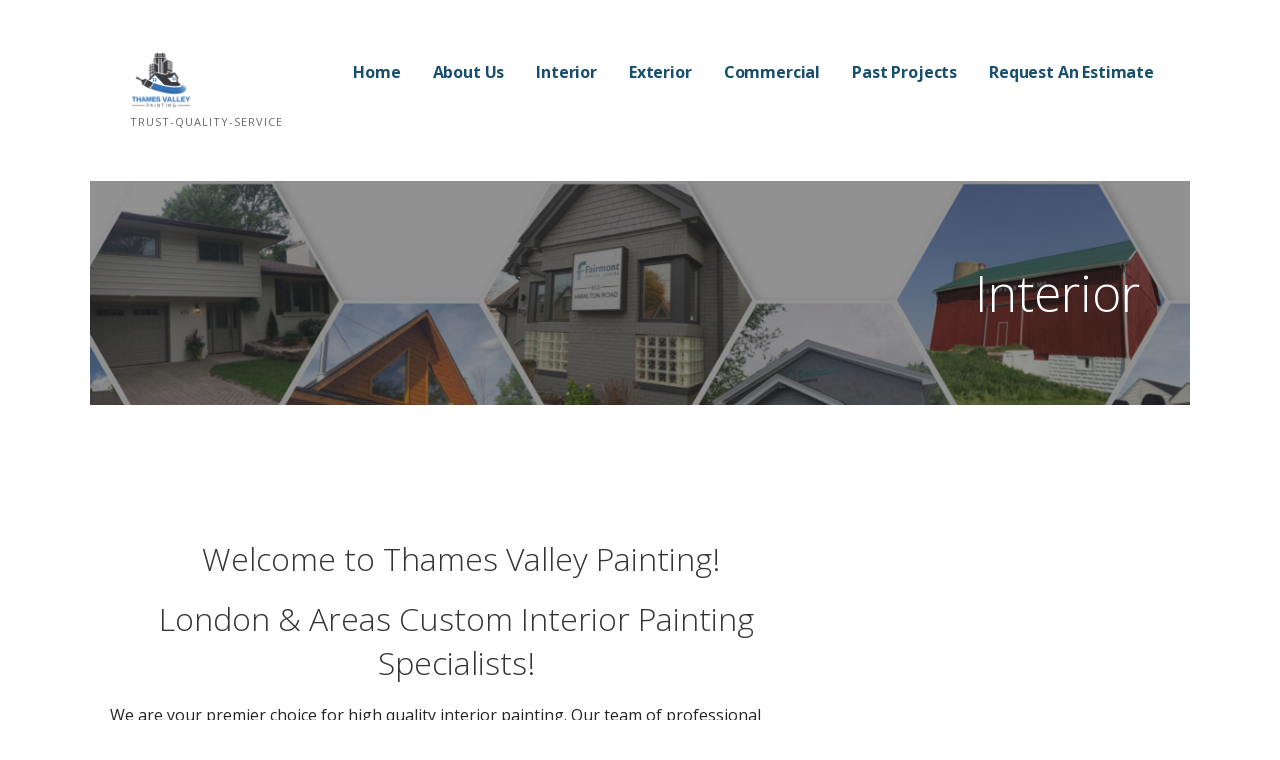

--- FILE ---
content_type: text/html; charset=UTF-8
request_url: http://thamesvalleypainting.ca/residential-interiors/
body_size: 7633
content:
<!DOCTYPE html>

<html lang="en">

<head>

	<meta charset="UTF-8">

	<meta name="viewport" content="width=device-width, initial-scale=1">

	<link rel="profile" href="http://gmpg.org/xfn/11">

	<link rel="pingback" href="http://thamesvalleypainting.ca/xmlrpc.php">

	<title>Interior</title>
<meta name='robots' content='max-image-preview:large' />
<link rel='dns-prefetch' href='//fonts.googleapis.com' />
<link rel="alternate" type="application/rss+xml" title=" &raquo; Feed" href="http://thamesvalleypainting.ca/feed/" />
<link rel="alternate" type="application/rss+xml" title=" &raquo; Comments Feed" href="http://thamesvalleypainting.ca/comments/feed/" />
<script type="text/javascript">
window._wpemojiSettings = {"baseUrl":"https:\/\/s.w.org\/images\/core\/emoji\/14.0.0\/72x72\/","ext":".png","svgUrl":"https:\/\/s.w.org\/images\/core\/emoji\/14.0.0\/svg\/","svgExt":".svg","source":{"concatemoji":"http:\/\/thamesvalleypainting.ca\/wp-includes\/js\/wp-emoji-release.min.js?ver=6.3.5"}};
/*! This file is auto-generated */
!function(i,n){var o,s,e;function c(e){try{var t={supportTests:e,timestamp:(new Date).valueOf()};sessionStorage.setItem(o,JSON.stringify(t))}catch(e){}}function p(e,t,n){e.clearRect(0,0,e.canvas.width,e.canvas.height),e.fillText(t,0,0);var t=new Uint32Array(e.getImageData(0,0,e.canvas.width,e.canvas.height).data),r=(e.clearRect(0,0,e.canvas.width,e.canvas.height),e.fillText(n,0,0),new Uint32Array(e.getImageData(0,0,e.canvas.width,e.canvas.height).data));return t.every(function(e,t){return e===r[t]})}function u(e,t,n){switch(t){case"flag":return n(e,"\ud83c\udff3\ufe0f\u200d\u26a7\ufe0f","\ud83c\udff3\ufe0f\u200b\u26a7\ufe0f")?!1:!n(e,"\ud83c\uddfa\ud83c\uddf3","\ud83c\uddfa\u200b\ud83c\uddf3")&&!n(e,"\ud83c\udff4\udb40\udc67\udb40\udc62\udb40\udc65\udb40\udc6e\udb40\udc67\udb40\udc7f","\ud83c\udff4\u200b\udb40\udc67\u200b\udb40\udc62\u200b\udb40\udc65\u200b\udb40\udc6e\u200b\udb40\udc67\u200b\udb40\udc7f");case"emoji":return!n(e,"\ud83e\udef1\ud83c\udffb\u200d\ud83e\udef2\ud83c\udfff","\ud83e\udef1\ud83c\udffb\u200b\ud83e\udef2\ud83c\udfff")}return!1}function f(e,t,n){var r="undefined"!=typeof WorkerGlobalScope&&self instanceof WorkerGlobalScope?new OffscreenCanvas(300,150):i.createElement("canvas"),a=r.getContext("2d",{willReadFrequently:!0}),o=(a.textBaseline="top",a.font="600 32px Arial",{});return e.forEach(function(e){o[e]=t(a,e,n)}),o}function t(e){var t=i.createElement("script");t.src=e,t.defer=!0,i.head.appendChild(t)}"undefined"!=typeof Promise&&(o="wpEmojiSettingsSupports",s=["flag","emoji"],n.supports={everything:!0,everythingExceptFlag:!0},e=new Promise(function(e){i.addEventListener("DOMContentLoaded",e,{once:!0})}),new Promise(function(t){var n=function(){try{var e=JSON.parse(sessionStorage.getItem(o));if("object"==typeof e&&"number"==typeof e.timestamp&&(new Date).valueOf()<e.timestamp+604800&&"object"==typeof e.supportTests)return e.supportTests}catch(e){}return null}();if(!n){if("undefined"!=typeof Worker&&"undefined"!=typeof OffscreenCanvas&&"undefined"!=typeof URL&&URL.createObjectURL&&"undefined"!=typeof Blob)try{var e="postMessage("+f.toString()+"("+[JSON.stringify(s),u.toString(),p.toString()].join(",")+"));",r=new Blob([e],{type:"text/javascript"}),a=new Worker(URL.createObjectURL(r),{name:"wpTestEmojiSupports"});return void(a.onmessage=function(e){c(n=e.data),a.terminate(),t(n)})}catch(e){}c(n=f(s,u,p))}t(n)}).then(function(e){for(var t in e)n.supports[t]=e[t],n.supports.everything=n.supports.everything&&n.supports[t],"flag"!==t&&(n.supports.everythingExceptFlag=n.supports.everythingExceptFlag&&n.supports[t]);n.supports.everythingExceptFlag=n.supports.everythingExceptFlag&&!n.supports.flag,n.DOMReady=!1,n.readyCallback=function(){n.DOMReady=!0}}).then(function(){return e}).then(function(){var e;n.supports.everything||(n.readyCallback(),(e=n.source||{}).concatemoji?t(e.concatemoji):e.wpemoji&&e.twemoji&&(t(e.twemoji),t(e.wpemoji)))}))}((window,document),window._wpemojiSettings);
</script>
<style type="text/css">
img.wp-smiley,
img.emoji {
	display: inline !important;
	border: none !important;
	box-shadow: none !important;
	height: 1em !important;
	width: 1em !important;
	margin: 0 0.07em !important;
	vertical-align: -0.1em !important;
	background: none !important;
	padding: 0 !important;
}
</style>
	<link rel='stylesheet' id='wp-block-library-css' href='http://thamesvalleypainting.ca/wp-includes/css/dist/block-library/style.min.css?ver=6.3.5' type='text/css' media='all' />
<style id='classic-theme-styles-inline-css' type='text/css'>
/*! This file is auto-generated */
.wp-block-button__link{color:#fff;background-color:#32373c;border-radius:9999px;box-shadow:none;text-decoration:none;padding:calc(.667em + 2px) calc(1.333em + 2px);font-size:1.125em}.wp-block-file__button{background:#32373c;color:#fff;text-decoration:none}
</style>
<style id='global-styles-inline-css' type='text/css'>
body{--wp--preset--color--black: #000000;--wp--preset--color--cyan-bluish-gray: #abb8c3;--wp--preset--color--white: #ffffff;--wp--preset--color--pale-pink: #f78da7;--wp--preset--color--vivid-red: #cf2e2e;--wp--preset--color--luminous-vivid-orange: #ff6900;--wp--preset--color--luminous-vivid-amber: #fcb900;--wp--preset--color--light-green-cyan: #7bdcb5;--wp--preset--color--vivid-green-cyan: #00d084;--wp--preset--color--pale-cyan-blue: #8ed1fc;--wp--preset--color--vivid-cyan-blue: #0693e3;--wp--preset--color--vivid-purple: #9b51e0;--wp--preset--gradient--vivid-cyan-blue-to-vivid-purple: linear-gradient(135deg,rgba(6,147,227,1) 0%,rgb(155,81,224) 100%);--wp--preset--gradient--light-green-cyan-to-vivid-green-cyan: linear-gradient(135deg,rgb(122,220,180) 0%,rgb(0,208,130) 100%);--wp--preset--gradient--luminous-vivid-amber-to-luminous-vivid-orange: linear-gradient(135deg,rgba(252,185,0,1) 0%,rgba(255,105,0,1) 100%);--wp--preset--gradient--luminous-vivid-orange-to-vivid-red: linear-gradient(135deg,rgba(255,105,0,1) 0%,rgb(207,46,46) 100%);--wp--preset--gradient--very-light-gray-to-cyan-bluish-gray: linear-gradient(135deg,rgb(238,238,238) 0%,rgb(169,184,195) 100%);--wp--preset--gradient--cool-to-warm-spectrum: linear-gradient(135deg,rgb(74,234,220) 0%,rgb(151,120,209) 20%,rgb(207,42,186) 40%,rgb(238,44,130) 60%,rgb(251,105,98) 80%,rgb(254,248,76) 100%);--wp--preset--gradient--blush-light-purple: linear-gradient(135deg,rgb(255,206,236) 0%,rgb(152,150,240) 100%);--wp--preset--gradient--blush-bordeaux: linear-gradient(135deg,rgb(254,205,165) 0%,rgb(254,45,45) 50%,rgb(107,0,62) 100%);--wp--preset--gradient--luminous-dusk: linear-gradient(135deg,rgb(255,203,112) 0%,rgb(199,81,192) 50%,rgb(65,88,208) 100%);--wp--preset--gradient--pale-ocean: linear-gradient(135deg,rgb(255,245,203) 0%,rgb(182,227,212) 50%,rgb(51,167,181) 100%);--wp--preset--gradient--electric-grass: linear-gradient(135deg,rgb(202,248,128) 0%,rgb(113,206,126) 100%);--wp--preset--gradient--midnight: linear-gradient(135deg,rgb(2,3,129) 0%,rgb(40,116,252) 100%);--wp--preset--font-size--small: 13px;--wp--preset--font-size--medium: 20px;--wp--preset--font-size--large: 36px;--wp--preset--font-size--x-large: 42px;--wp--preset--spacing--20: 0.44rem;--wp--preset--spacing--30: 0.67rem;--wp--preset--spacing--40: 1rem;--wp--preset--spacing--50: 1.5rem;--wp--preset--spacing--60: 2.25rem;--wp--preset--spacing--70: 3.38rem;--wp--preset--spacing--80: 5.06rem;--wp--preset--shadow--natural: 6px 6px 9px rgba(0, 0, 0, 0.2);--wp--preset--shadow--deep: 12px 12px 50px rgba(0, 0, 0, 0.4);--wp--preset--shadow--sharp: 6px 6px 0px rgba(0, 0, 0, 0.2);--wp--preset--shadow--outlined: 6px 6px 0px -3px rgba(255, 255, 255, 1), 6px 6px rgba(0, 0, 0, 1);--wp--preset--shadow--crisp: 6px 6px 0px rgba(0, 0, 0, 1);}:where(.is-layout-flex){gap: 0.5em;}:where(.is-layout-grid){gap: 0.5em;}body .is-layout-flow > .alignleft{float: left;margin-inline-start: 0;margin-inline-end: 2em;}body .is-layout-flow > .alignright{float: right;margin-inline-start: 2em;margin-inline-end: 0;}body .is-layout-flow > .aligncenter{margin-left: auto !important;margin-right: auto !important;}body .is-layout-constrained > .alignleft{float: left;margin-inline-start: 0;margin-inline-end: 2em;}body .is-layout-constrained > .alignright{float: right;margin-inline-start: 2em;margin-inline-end: 0;}body .is-layout-constrained > .aligncenter{margin-left: auto !important;margin-right: auto !important;}body .is-layout-constrained > :where(:not(.alignleft):not(.alignright):not(.alignfull)){max-width: var(--wp--style--global--content-size);margin-left: auto !important;margin-right: auto !important;}body .is-layout-constrained > .alignwide{max-width: var(--wp--style--global--wide-size);}body .is-layout-flex{display: flex;}body .is-layout-flex{flex-wrap: wrap;align-items: center;}body .is-layout-flex > *{margin: 0;}body .is-layout-grid{display: grid;}body .is-layout-grid > *{margin: 0;}:where(.wp-block-columns.is-layout-flex){gap: 2em;}:where(.wp-block-columns.is-layout-grid){gap: 2em;}:where(.wp-block-post-template.is-layout-flex){gap: 1.25em;}:where(.wp-block-post-template.is-layout-grid){gap: 1.25em;}.has-black-color{color: var(--wp--preset--color--black) !important;}.has-cyan-bluish-gray-color{color: var(--wp--preset--color--cyan-bluish-gray) !important;}.has-white-color{color: var(--wp--preset--color--white) !important;}.has-pale-pink-color{color: var(--wp--preset--color--pale-pink) !important;}.has-vivid-red-color{color: var(--wp--preset--color--vivid-red) !important;}.has-luminous-vivid-orange-color{color: var(--wp--preset--color--luminous-vivid-orange) !important;}.has-luminous-vivid-amber-color{color: var(--wp--preset--color--luminous-vivid-amber) !important;}.has-light-green-cyan-color{color: var(--wp--preset--color--light-green-cyan) !important;}.has-vivid-green-cyan-color{color: var(--wp--preset--color--vivid-green-cyan) !important;}.has-pale-cyan-blue-color{color: var(--wp--preset--color--pale-cyan-blue) !important;}.has-vivid-cyan-blue-color{color: var(--wp--preset--color--vivid-cyan-blue) !important;}.has-vivid-purple-color{color: var(--wp--preset--color--vivid-purple) !important;}.has-black-background-color{background-color: var(--wp--preset--color--black) !important;}.has-cyan-bluish-gray-background-color{background-color: var(--wp--preset--color--cyan-bluish-gray) !important;}.has-white-background-color{background-color: var(--wp--preset--color--white) !important;}.has-pale-pink-background-color{background-color: var(--wp--preset--color--pale-pink) !important;}.has-vivid-red-background-color{background-color: var(--wp--preset--color--vivid-red) !important;}.has-luminous-vivid-orange-background-color{background-color: var(--wp--preset--color--luminous-vivid-orange) !important;}.has-luminous-vivid-amber-background-color{background-color: var(--wp--preset--color--luminous-vivid-amber) !important;}.has-light-green-cyan-background-color{background-color: var(--wp--preset--color--light-green-cyan) !important;}.has-vivid-green-cyan-background-color{background-color: var(--wp--preset--color--vivid-green-cyan) !important;}.has-pale-cyan-blue-background-color{background-color: var(--wp--preset--color--pale-cyan-blue) !important;}.has-vivid-cyan-blue-background-color{background-color: var(--wp--preset--color--vivid-cyan-blue) !important;}.has-vivid-purple-background-color{background-color: var(--wp--preset--color--vivid-purple) !important;}.has-black-border-color{border-color: var(--wp--preset--color--black) !important;}.has-cyan-bluish-gray-border-color{border-color: var(--wp--preset--color--cyan-bluish-gray) !important;}.has-white-border-color{border-color: var(--wp--preset--color--white) !important;}.has-pale-pink-border-color{border-color: var(--wp--preset--color--pale-pink) !important;}.has-vivid-red-border-color{border-color: var(--wp--preset--color--vivid-red) !important;}.has-luminous-vivid-orange-border-color{border-color: var(--wp--preset--color--luminous-vivid-orange) !important;}.has-luminous-vivid-amber-border-color{border-color: var(--wp--preset--color--luminous-vivid-amber) !important;}.has-light-green-cyan-border-color{border-color: var(--wp--preset--color--light-green-cyan) !important;}.has-vivid-green-cyan-border-color{border-color: var(--wp--preset--color--vivid-green-cyan) !important;}.has-pale-cyan-blue-border-color{border-color: var(--wp--preset--color--pale-cyan-blue) !important;}.has-vivid-cyan-blue-border-color{border-color: var(--wp--preset--color--vivid-cyan-blue) !important;}.has-vivid-purple-border-color{border-color: var(--wp--preset--color--vivid-purple) !important;}.has-vivid-cyan-blue-to-vivid-purple-gradient-background{background: var(--wp--preset--gradient--vivid-cyan-blue-to-vivid-purple) !important;}.has-light-green-cyan-to-vivid-green-cyan-gradient-background{background: var(--wp--preset--gradient--light-green-cyan-to-vivid-green-cyan) !important;}.has-luminous-vivid-amber-to-luminous-vivid-orange-gradient-background{background: var(--wp--preset--gradient--luminous-vivid-amber-to-luminous-vivid-orange) !important;}.has-luminous-vivid-orange-to-vivid-red-gradient-background{background: var(--wp--preset--gradient--luminous-vivid-orange-to-vivid-red) !important;}.has-very-light-gray-to-cyan-bluish-gray-gradient-background{background: var(--wp--preset--gradient--very-light-gray-to-cyan-bluish-gray) !important;}.has-cool-to-warm-spectrum-gradient-background{background: var(--wp--preset--gradient--cool-to-warm-spectrum) !important;}.has-blush-light-purple-gradient-background{background: var(--wp--preset--gradient--blush-light-purple) !important;}.has-blush-bordeaux-gradient-background{background: var(--wp--preset--gradient--blush-bordeaux) !important;}.has-luminous-dusk-gradient-background{background: var(--wp--preset--gradient--luminous-dusk) !important;}.has-pale-ocean-gradient-background{background: var(--wp--preset--gradient--pale-ocean) !important;}.has-electric-grass-gradient-background{background: var(--wp--preset--gradient--electric-grass) !important;}.has-midnight-gradient-background{background: var(--wp--preset--gradient--midnight) !important;}.has-small-font-size{font-size: var(--wp--preset--font-size--small) !important;}.has-medium-font-size{font-size: var(--wp--preset--font-size--medium) !important;}.has-large-font-size{font-size: var(--wp--preset--font-size--large) !important;}.has-x-large-font-size{font-size: var(--wp--preset--font-size--x-large) !important;}
.wp-block-navigation a:where(:not(.wp-element-button)){color: inherit;}
:where(.wp-block-post-template.is-layout-flex){gap: 1.25em;}:where(.wp-block-post-template.is-layout-grid){gap: 1.25em;}
:where(.wp-block-columns.is-layout-flex){gap: 2em;}:where(.wp-block-columns.is-layout-grid){gap: 2em;}
.wp-block-pullquote{font-size: 1.5em;line-height: 1.6;}
</style>
<link rel='stylesheet' id='ascension-css' href='http://thamesvalleypainting.ca/wp-content/themes/ascension/style.css?ver=1.0.1' type='text/css' media='all' />
<style id='ascension-inline-css' type='text/css'>
.hero { background-image: url(http://thamesvalleypainting.ca/wp-content/uploads/2024/04/cropped-collage456.jpeg); }
.site-title a,
.site-title a:visited {
	color: #194f6e;
}
.site-title a:hover,
.site-title a:visited:hover {
	color: rgba(25, 79, 110, 0.8);
}

.site-description {
	color: #686868;
}

.hero,
.hero .widget h1,
.hero .widget h2,
.hero .widget h3,
.hero .widget h4,
.hero .widget h5,
.hero .widget h6,
.hero .widget p,
.hero .widget blockquote,
.hero .widget cite,
.hero .widget table,
.hero .widget ul,
.hero .widget ol,
.hero .widget li,
.hero .widget dd,
.hero .widget dt,
.hero .widget address,
.hero .widget code,
.hero .widget pre,
.hero .widget .widget-title,
.hero .page-header h1 {
	color: #ffffff;
}

.main-navigation ul li a,
.main-navigation ul li a:visited,
.main-navigation ul li a:hover,
.main-navigation ul li a:visited:hover {
	color: #194f6e;
}
.main-navigation .sub-menu .menu-item-has-children > a::after {
	border-right-color: #194f6e;
	border-left-color: #194f6e;
}
.menu-toggle div {
	background-color: #194f6e;
}
.main-navigation ul li a:hover {
	color: rgba(25, 79, 110, 0.8);
}

h1,
h2,
h3,
h4,
h5,
h6,
label,
legend,
table th,
dl dt,
.entry-title,
.entry-title a,
.entry-title a:visited,
.widget-title {
	color: #353535;
}
.entry-title a:hover,
.entry-title a:visited:hover,
.entry-title a:focus,
.entry-title a:visited:focus,
.entry-title a:active,
.entry-title a:visited:active {
	color: rgba(53, 53, 53, 0.8);
}

body,
input,
select,
textarea,
input[type="text"]:focus,
input[type="email"]:focus,
input[type="url"]:focus,
input[type="password"]:focus,
input[type="search"]:focus,
input[type="number"]:focus,
input[type="tel"]:focus,
input[type="range"]:focus,
input[type="date"]:focus,
input[type="month"]:focus,
input[type="week"]:focus,
input[type="time"]:focus,
input[type="datetime"]:focus,
input[type="datetime-local"]:focus,
input[type="color"]:focus,
textarea:focus {
	color: #252525;
}
hr {
	background-color: rgba(37, 37, 37, 0.1);
	border-color: rgba(37, 37, 37, 0.1);
}
input[type="text"],
input[type="email"],
input[type="url"],
input[type="password"],
input[type="search"],
input[type="number"],
input[type="tel"],
input[type="range"],
input[type="date"],
input[type="month"],
input[type="week"],
input[type="time"],
input[type="datetime"],
input[type="datetime-local"],
input[type="color"],
textarea {
	color: rgba(37, 37, 37, 0.5);
	border-color: rgba(37, 37, 37, 0.1);
}
select,
fieldset,
blockquote,
pre,
code,
abbr,
acronym,
.hentry table th,
.hentry table td {
	border-color: rgba(37, 37, 37, 0.1);
}
.hentry table tr:hover td {
	background-color: rgba(37, 37, 37, 0.05);
}

blockquote,
.entry-meta,
.entry-footer,
.comment-meta .says,
.logged-in-as {
	color: #686868;
}

.site-footer .widget-title,
.site-footer h1,
.site-footer h2,
.site-footer h3,
.site-footer h4,
.site-footer h5,
.site-footer h6 {
	color: #353535;
}

.site-footer .widget,
.site-footer .widget form label {
	color: #252525;
}

.footer-menu ul li a,
.footer-menu ul li a:visited {
	color: #686868;
}
.site-info-wrapper .social-menu a {
	background-color: #686868;
}
.footer-menu ul li a:hover,
.footer-menu ul li a:visited:hover {
	color: rgba(104, 104, 104, 0.8);
}

.site-info-wrapper .site-info-text {
	color: #686868;
}

a,
a:visited,
.entry-title a:hover,
.entry-title a:visited:hover {
	color: #00bfff;
}
.social-menu a:hover {
	background-color: #00bfff;
}
a:hover,
a:visited:hover,
a:focus,
a:visited:focus,
a:active,
a:visited:active {
	color: rgba(0, 191, 255, 0.8);
}
.comment-list li.bypostauthor {
	border-color: rgba(0, 191, 255, 0.2);
}

button,
a.button,
a.button:visited,
input[type="button"],
input[type="reset"],
input[type="submit"],
.site-info-wrapper .social-menu a:hover {
	background-color: #00bfff;
	border-color: #00bfff;
}
button:hover,
button:active,
button:focus,
a.button:hover,
a.button:active,
a.button:focus,
a.button:visited:hover,
a.button:visited:active,
a.button:visited:focus,
input[type="button"]:hover,
input[type="button"]:active,
input[type="button"]:focus,
input[type="reset"]:hover,
input[type="reset"]:active,
input[type="reset"]:focus,
input[type="submit"]:hover,
input[type="submit"]:active,
input[type="submit"]:focus {
	background-color: rgba(0, 191, 255, 0.8);
	border-color: rgba(0, 191, 255, 0.8);
}

button,
button:hover,
button:active,
button:focus,
a.button,
a.button:hover,
a.button:active,
a.button:focus,
a.button:visited,
a.button:visited:hover,
a.button:visited:active,
a.button:visited:focus,
input[type="button"],
input[type="button"]:hover,
input[type="button"]:active,
input[type="button"]:focus,
input[type="reset"],
input[type="reset"]:hover,
input[type="reset"]:active,
input[type="reset"]:focus,
input[type="submit"],
input[type="submit"]:hover,
input[type="submit"]:active,
input[type="submit"]:focus {
	color: #ffffff;
}

body {
	background-color: #ffffff;
}

.hero {
	background-color: #252525;
}
.hero {
	-webkit-box-shadow: inset 0 0 0 9999em;
	-moz-box-shadow: inset 0 0 0 9999em;
	box-shadow: inset 0 0 0 9999em;
	color: rgba(37, 37, 37, 0.50);
}

.main-navigation-container,
.main-navigation.open,
.main-navigation ul ul,
.main-navigation .sub-menu {
	background-color: #ffffff;
}
.site-header {
	background-color: #ffffff;
}

.site-footer {
	background-color: #f5f5f5;
}

.site-info-wrapper {
	background-color: #ffffff;
}
.site-info-wrapper .social-menu a,
.site-info-wrapper .social-menu a:visited,
.site-info-wrapper .social-menu a:hover,
.site-info-wrapper .social-menu a:visited:hover {
	color: #ffffff;
}

</style>
<link rel='stylesheet' id='ascension-fonts-css' href='//fonts.googleapis.com/css?family=Open+Sans%3A300%2C400%2C700&#038;subset=latin&#038;ver=6.3.5' type='text/css' media='all' />
<style id='ascension-fonts-inline-css' type='text/css'>
.site-title {
	font-family: "Open Sans", sans-serif;
}

.main-navigation ul li a,
.main-navigation ul li a:visited,
button,
a.button,
a.fl-button,
input[type="button"],
input[type="reset"],
input[type="submit"] {
	font-family: "Open Sans", sans-serif;
}

h1,
h2,
h3,
h4,
h5,
h6,
label,
legend,
table th,
dl dt,
.entry-title,
.widget-title {
	font-family: "Open Sans", sans-serif;
}

body,
p,
ol li,
ul li,
dl dd,
.fl-callout-text {
	font-family: "Open Sans", sans-serif;
}

blockquote,
.entry-meta,
.entry-footer,
.comment-list li .comment-meta .says,
.comment-list li .comment-metadata,
.comment-reply-link,
#respond .logged-in-as {
	font-family: "Open Sans", sans-serif;
}

</style>
<script type='text/javascript' src='http://thamesvalleypainting.ca/wp-includes/js/jquery/jquery.min.js?ver=3.7.0' id='jquery-core-js'></script>
<script type='text/javascript' src='http://thamesvalleypainting.ca/wp-includes/js/jquery/jquery-migrate.min.js?ver=3.4.1' id='jquery-migrate-js'></script>
<link rel="https://api.w.org/" href="http://thamesvalleypainting.ca/wp-json/" /><link rel="alternate" type="application/json" href="http://thamesvalleypainting.ca/wp-json/wp/v2/pages/310" /><link rel="EditURI" type="application/rsd+xml" title="RSD" href="http://thamesvalleypainting.ca/xmlrpc.php?rsd" />
<meta name="generator" content="WordPress 6.3.5" />
<link rel="canonical" href="http://thamesvalleypainting.ca/residential-interiors/" />
<link rel='shortlink' href='http://thamesvalleypainting.ca/?p=310' />
<link rel="alternate" type="application/json+oembed" href="http://thamesvalleypainting.ca/wp-json/oembed/1.0/embed?url=http%3A%2F%2Fthamesvalleypainting.ca%2Fresidential-interiors%2F" />
<link rel="alternate" type="text/xml+oembed" href="http://thamesvalleypainting.ca/wp-json/oembed/1.0/embed?url=http%3A%2F%2Fthamesvalleypainting.ca%2Fresidential-interiors%2F&#038;format=xml" />
<style type='text/css'>
.site-title a,
.site-title a:visited {
	color: 194f6e;
}

</style><link rel="icon" href="http://thamesvalleypainting.ca/wp-content/uploads/2024/04/cropped-cropped-Thames-Valley-Painting-Colour-32x32.png" sizes="32x32" />
<link rel="icon" href="http://thamesvalleypainting.ca/wp-content/uploads/2024/04/cropped-cropped-Thames-Valley-Painting-Colour-192x192.png" sizes="192x192" />
<link rel="apple-touch-icon" href="http://thamesvalleypainting.ca/wp-content/uploads/2024/04/cropped-cropped-Thames-Valley-Painting-Colour-180x180.png" />
<meta name="msapplication-TileImage" content="http://thamesvalleypainting.ca/wp-content/uploads/2024/04/cropped-cropped-Thames-Valley-Painting-Colour-270x270.png" />

</head>

<body class="page-template-default page page-id-310 wp-custom-logo custom-header-image layout-two-column-default">

	
	<div id="page" class="hfeed site">

		<a class="skip-link screen-reader-text" href="#content">Skip to content</a>

		
		<header id="masthead" class="site-header" role="banner">

			<div class="site-header-wrapper">

				
<div class="site-title-wrapper">

	<a href="http://thamesvalleypainting.ca/" class="custom-logo-link" rel="home"><img width="512" height="512" src="http://thamesvalleypainting.ca/wp-content/uploads/2024/04/cropped-cropped-Thames-Valley-Painting-Colour.png" class="custom-logo" alt="" decoding="async" fetchpriority="high" srcset="http://thamesvalleypainting.ca/wp-content/uploads/2024/04/cropped-cropped-Thames-Valley-Painting-Colour.png 512w, http://thamesvalleypainting.ca/wp-content/uploads/2024/04/cropped-cropped-Thames-Valley-Painting-Colour-300x300.png 300w, http://thamesvalleypainting.ca/wp-content/uploads/2024/04/cropped-cropped-Thames-Valley-Painting-Colour-150x150.png 150w, http://thamesvalleypainting.ca/wp-content/uploads/2024/04/cropped-cropped-Thames-Valley-Painting-Colour-270x270.png 270w, http://thamesvalleypainting.ca/wp-content/uploads/2024/04/cropped-cropped-Thames-Valley-Painting-Colour-192x192.png 192w, http://thamesvalleypainting.ca/wp-content/uploads/2024/04/cropped-cropped-Thames-Valley-Painting-Colour-180x180.png 180w, http://thamesvalleypainting.ca/wp-content/uploads/2024/04/cropped-cropped-Thames-Valley-Painting-Colour-32x32.png 32w" sizes="(max-width: 512px) 100vw, 512px" /></a>
	<h1 class="site-title"><a href="http://thamesvalleypainting.ca/" rel="home"></a></h1>
	<div class="site-description">Trust-Quality-Service</div>
</div><!-- .site-title-wrapper -->

<div class="main-navigation-container">

	<div class="menu-toggle" id="menu-toggle">

		<div></div>
		<div></div>
		<div></div>

</div><!-- #menu-toggle -->

	<nav id="site-navigation" class="main-navigation">

		<div class="menu-primary-menu-container"><ul id="menu-primary-menu" class="menu"><li id="menu-item-845" class="menu-item menu-item-type-post_type menu-item-object-page menu-item-845"><a href="http://thamesvalleypainting.ca/home/">Home</a></li>
<li id="menu-item-172" class="menu-item menu-item-type-post_type menu-item-object-page menu-item-172"><a href="http://thamesvalleypainting.ca/about/">About Us</a></li>
<li id="menu-item-321" class="menu-item menu-item-type-post_type menu-item-object-page current-menu-item page_item page-item-310 current_page_item menu-item-has-children menu-item-321"><a href="http://thamesvalleypainting.ca/residential-interiors/" aria-current="page">Interior</a>
<a class="expand" href="#"></a>
<ul class="sub-menu">
	<li id="menu-item-918" class="menu-item menu-item-type-post_type menu-item-object-page menu-item-918"><a href="http://thamesvalleypainting.ca/staircases-2/">Staircases</a></li>
</ul>
</li>
<li id="menu-item-320" class="menu-item menu-item-type-post_type menu-item-object-page menu-item-has-children menu-item-320"><a href="http://thamesvalleypainting.ca/residential-exteriors/">Exterior</a>
<a class="expand" href="#"></a>
<ul class="sub-menu">
	<li id="menu-item-916" class="menu-item menu-item-type-post_type menu-item-object-page menu-item-916"><a href="http://thamesvalleypainting.ca/brick-2/">Brick</a></li>
	<li id="menu-item-915" class="menu-item menu-item-type-post_type menu-item-object-page menu-item-915"><a href="http://thamesvalleypainting.ca/vinyl-aluminum-siding/">Vinyl Safe Coatings</a></li>
	<li id="menu-item-917" class="menu-item menu-item-type-post_type menu-item-object-page menu-item-917"><a href="http://thamesvalleypainting.ca/heritage-homes/">Heritage Homes</a></li>
</ul>
</li>
<li id="menu-item-801" class="menu-item menu-item-type-post_type menu-item-object-page menu-item-has-children menu-item-801"><a href="http://thamesvalleypainting.ca/commercial/">Commercial</a>
<a class="expand" href="#"></a>
<ul class="sub-menu">
	<li id="menu-item-318" class="menu-item menu-item-type-post_type menu-item-object-page menu-item-318"><a href="http://thamesvalleypainting.ca/overnight-painting/">After Hours Painting</a></li>
</ul>
</li>
<li id="menu-item-649" class="menu-item menu-item-type-post_type menu-item-object-page menu-item-649"><a href="http://thamesvalleypainting.ca/recent-work/">Past Projects</a></li>
<li id="menu-item-171" class="menu-item menu-item-type-post_type menu-item-object-page menu-item-home menu-item-171"><a href="http://thamesvalleypainting.ca/">Request An Estimate</a></li>
</ul></div>
	</nav><!-- #site-navigation -->

	
</div>

			</div><!-- .site-header-wrapper -->

			
		</header><!-- #masthead -->

		
<div class="hero">

	<div class="hero-inner">

		
<div class="page-title-container">

	<header class="page-header">

		
		<h1 class="page-title">Interior</h1>

		
	</header><!-- .entry-header -->

</div><!-- .page-title-container -->

	</div>

</div>

		<div id="content" class="site-content">

<div id="primary" class="content-area">

	<main id="main" class="site-main" role="main">

		
			
<article id="post-310" class="post-310 page type-page status-publish hentry">

	
		

	
	
<div class="page-content">

	<h3> </h3>
<p> </p>
<h2 style="text-align: center;"> Welcome to Thames Valley Painting!</h2>
<h2 style="text-align: center;">London &amp; Areas Custom Interior Painting Specialists!</h2>
<p>We are your premier choice for high quality interior painting. Our team of professional painters bring years of experience and expertise to your home, or business projects. We take pride in providing the highest quality of interior painting services at competitive and affordable prices. We go above and beyond to ensure every job is completed to our high standards and your satisfaction. we use the highest quality products available in order to provide a finish that is guaranteed to last. From colour consultations to preparation and application, our experienced crew is committed to delivering service that meets your expectations.</p>
<p> </p>
<p>At Thames Valley Painting, we believe that you have made a great decision in selecting us for your painting needs. We pride ourselves on providing quality services in a timely manner and making sure that your project comes out exactly how you envisioned it. Your satisfaction is our top priority and we are confident that you will be delighted with the outcome.</p>
<p> </p>
<p>Get Your Free Estimate Today!</p>
<h2 style="text-align: center;"> </h2>


<figure class="wp-block-image size-full"><a href="http://thamesvalleypainting.ca/wp-content/uploads/2022/02/IMG_E5116-scaled.jpg"><img decoding="async" width="1832" height="2560" src="http://thamesvalleypainting.ca/wp-content/uploads/2022/02/IMG_E5116-scaled.jpg" alt="" class="wp-image-874" srcset="http://thamesvalleypainting.ca/wp-content/uploads/2022/02/IMG_E5116-scaled.jpg 1832w, http://thamesvalleypainting.ca/wp-content/uploads/2022/02/IMG_E5116-215x300.jpg 215w" sizes="(max-width: 1832px) 100vw, 1832px" /></a></figure>



</div><!-- .page-content -->

	
</article><!-- #post-## -->

			
		
	</main><!-- #main -->

</div><!-- #primary -->




		</div><!-- #content -->

		
		<footer id="colophon" class="site-footer">

			<div class="site-footer-inner">

				

			</div><!-- .site-footer-inner -->

		</footer><!-- #colophon -->

		
<div class="site-info-wrapper">

	<div class="site-info">

		<div class="site-info-inner">

			
<div class="site-info-text">
Copyright &copy; 2026  &mdash; Ascension theme by <a href="https://www.godaddy.com/" rel="author">GoDaddy</a></div>

		</div><!-- .site-info-inner -->

	</div><!-- .site-info -->

</div><!-- .site-info-wrapper -->

	</div><!-- #page -->

	<script type='text/javascript' src='http://thamesvalleypainting.ca/wp-content/themes/primer/assets/js/navigation.min.js?ver=1.4.2' id='primer-navigation-js'></script>
<script type='text/javascript' src='http://thamesvalleypainting.ca/wp-content/themes/primer/assets/js/skip-link-focus-fix.min.js?ver=1.4.2' id='primer-skip-link-focus-fix-js'></script>

</body>

<script>'undefined'=== typeof _trfq || (window._trfq = []);'undefined'=== typeof _trfd && (window._trfd=[]),_trfd.push({'tccl.baseHost':'secureserver.net'},{'ap':'cpsh-oh'},{'server':'p3plzcpnl508137'},{'dcenter':'p3'},{'cp_id':'10250956'},{'cp_cl':'8'}) // Monitoring performance to make your website faster. If you want to opt-out, please contact web hosting support.</script><script src='https://img1.wsimg.com/traffic-assets/js/tccl.min.js'></script></html>
